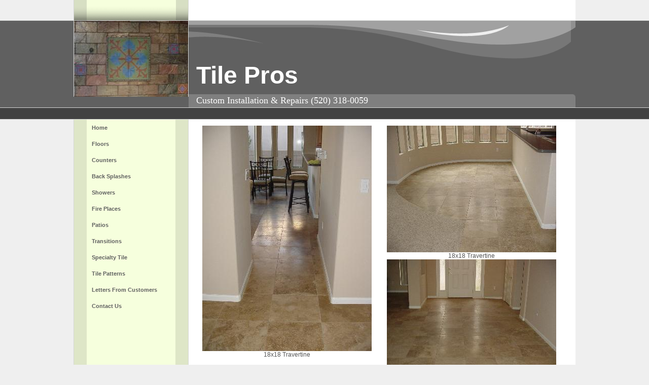

--- FILE ---
content_type: text/html
request_url: http://tilepros.com/floors.html
body_size: 19995
content:
<!DOCTYPE HTML PUBLIC "-//W3C//DTD HTML 4.01 Transitional//EN"
"http://www.w3.org/TR/html4/loose.dtd">
<html>
<head>
<meta name="robots" content="index, follow"><meta name="keywords" content="tile installation,tuson arizona,bathroom remodel,grout cleaning,natural stone"><META HTTP-EQUIV="CACHE-CONTROL" CONTENT="NO-CACHE"><META HTTP-EQUIV="PRAGMA" CONTENT="NO-CACHE">
<script language="javascript">
//-- These colors are used in design templates

var col_primary="#606060";
var col_secondary="#424242";
var col_tertiary="#f6ffdd";
var col_background="#ffffff";

</script>


<script language="JavaScript" src="../scripts/ic_globals_published.js"></script><script language="JavaScript" src="scripts/user.js"></script><script language="JavaScript" src="scripts/photoalbum.js"></script>
<title>Tile Pros</title>
<link rel="stylesheet" media="screen" href="scripts/template.css"><link rel="stylesheet" media="all" href="scripts/website.css"><link rel="stylesheet" media="print" href="scripts/print.css"><link rel="stylesheet" media="all" href="scripts/22custom.css"><link rel="stylesheet" media="all" href="scripts/icwebsiteelement.css">
<style type="text/css" media="all">
/***** All references to PNG images have to be placed here for IE to render them properly within subpagea *****/
* html #nav-left #top-margin #nav-topper {
background-image:none;
filter:progid:DXImageTransform.Microsoft.AlphaImageLoader(enabled=true, sizingMethod=crop, src=images/ic_059_navtopper_bg.png);
}
* html #nav-left #headertop #website-title {
background-image:none;
filter:progid:DXImageTransform.Microsoft.AlphaImageLoader(enabled=true, sizingMethod=crop, src=images/ic_059_title_bg.png);
}
* html #nav-left #headertop #website-slogan {
background-image:none;
filter:progid:DXImageTransform.Microsoft.AlphaImageLoader(enabled=true, sizingMethod=crop, src=images/ic_059_slogan_bg.png);
}
* html #nav-right #top-margin #nav-topper {
background-image:none;
filter:progid:DXImageTransform.Microsoft.AlphaImageLoader(enabled=true, sizingMethod=crop, src=images/ic_059_navtopper_bg.png);
}
* html #nav-right #headertop #website-title {
background-image:none;
filter:progid:DXImageTransform.Microsoft.AlphaImageLoader(enabled=true, sizingMethod=crop, src=images/ic_059_title_bg_2.png);
}
* html #nav-right #headertop #website-slogan {
background-image:none;
filter:progid:DXImageTransform.Microsoft.AlphaImageLoader(enabled=true, sizingMethod=crop, src=images/ic_059_slogan_bg_2.png);
}
* html body#wide #nav-left #headertop #website-title {
background-image:none;
filter:progid:DXImageTransform.Microsoft.AlphaImageLoader(enabled=true, sizingMethod=crop, src=images/ic_059_title_bg_wide.png);
}
* html body#wide #nav-left #headertop #website-slogan {
background-image:none;
filter:progid:DXImageTransform.Microsoft.AlphaImageLoader(enabled=true, sizingMethod=crop, src=images/ic_059_slogan_bg_wide.png);
}
* html body#wide #nav-right #headertop #website-title {
background-image:none;
filter:progid:DXImageTransform.Microsoft.AlphaImageLoader(enabled=true, sizingMethod=crop, src=images/ic_059_title_bg_2_wide.png);
}
* html body#wide #nav-right #headertop #website-slogan {
background-image:none;
filter:progid:DXImageTransform.Microsoft.AlphaImageLoader(enabled=true, sizingMethod=crop, src=images/ic_059_slogan_bg_2_wide.png);
}
</style>
</head>
<body id="wide" onload="processMenus();sizeColumns();">
<div id="printwrap">
<div id="nav-left">
	<div id="top-margin" class="background">
		<div id="nav-topper" class="tertiary">&nbsp;</div>
	</div>
	<div id="headertop" class="primary">
		<div id="header-contents">
			<div class="accent"></div>
			<h1 id="website-title">Tile Pros</h1>
			<h2 id="website-slogan">Custom Installation &amp; Repairs (520) 318-0059</h2>
		</div>
	</div>
	<div id="header-bar" class="secondary">
			<div id="header-bar-min" class="secondary"></div>
	</div>
	<div id="containerwrap">
		<div id="content-wrap" class="background">
			<div id="navcontainer" class="tertiary">
				<div id="nav-inner">
					<div class="fill-bar" id="fill-1"></div>
					<div id="nav-wrapper" class="tertiary">
						<div><a href="home.html" class="tertiary" target="_self"><h3>Home</h3></a></div>
<div><a href="floors.html" class="tertiary" target="_self"><h3>Floors</h3></a></div>
<div><a href="counters.html" class="tertiary" target="_self"><h3>Counters</h3></a></div>
<div><a href="backsplashes.html" class="tertiary" target="_self"><h3>Back Splashes</h3></a></div>
<div><a href="showers.html" class="tertiary" target="_self"><h3>Showers</h3></a></div>
<div><a href="fireplaces.html" class="tertiary" target="_self"><h3>Fire Places</h3></a></div>
<div><a href="patios.html" class="tertiary" target="_self"><h3>Patios</h3></a></div>
<div><a href="transitions.html" class="tertiary" target="_self"><h3>Transitions</h3></a></div>
<div><a href="specialtytile.html" class="tertiary" target="_self"><h3>Specialty Tile</h3></a></div>
<div><a href="tilepatterns.html" class="tertiary" target="_self"><h3>Tile Patterns</h3></a></div>
<div><a href="lettersfromcustomers.html" class="tertiary" target="_self"><h3>Letters From Customers</h3></a></div>
<div><a href="contactus.html" class="tertiary" target="_self"><h3>Contact Us</h3></a></div>

					</div>
				</div>
				<div class="fill-bar" id="fill-2"></div>
			</div>
			<div id="inner">		
				<div id="content">
					<table id="content-table">
		        	 	<tr>
							<td id="content-table-main" align="left" valign="top">
								<!-- Start content section --><div id="pagecols">
<div id="column1">
<div id="colbody1" class="colbody">
<div class="building_block" id="pgbldblk229">
<div class="blockbody" id="body_pgbldblk229">
<table border="0" name="" width="100%" cellpadding="5" cellspacing="0">
<tr align="" valign="">
<td colspan="1" rowspan="2" width="50%" align="center" valign="top"><table summary="image table" cellpadding="0" cellspacing="0" border="0" width="359" style=""><tr>
<td align="center" valign="top">
<table cellpadding="0" cellspacing="0" border="0" width="100%">
<tr>
<td align="center"><img width="334" src="images/334_DSC00845.JPG" alt="" style="" border="0" height="445"></td>
</tr>
<tr>
<td align="center">18x18 Travertine</td>
</tr>
</table>
</td>
</tr></table></td><td colspan="1" rowspan="1" width="50%" align="center" valign="top"><table summary="image table" cellpadding="0" cellspacing="0" border="0" width="359" style=""><tr>
<td align="center" valign="top">
<table cellpadding="0" cellspacing="0" border="0" width="100%">
<tr>
<td align="center"><img width="334" src="images/334_DSC00829.JPG" alt="" style="" border="0" height="250"></td>
</tr>
<tr>
<td align="center">18x18 Travertine</td>
</tr>
</table>
</td>
</tr></table></td>
</tr>
<tr align="" valign="">
<td colspan="1" rowspan="1" width="50%" align="center" valign="top"><table summary="image table" cellpadding="0" cellspacing="0" border="0" width="359" style=""><tr>
<td align="center" valign="top">
<table cellpadding="0" cellspacing="0" border="0" width="100%">
<tr>
<td align="center"><img width="334" src="images/334_DSC00834.JPG" alt="" style="" border="0" height="250"></td>
</tr>
<tr>
<td align="center">18x18 Travertine</td>
</tr>
</table>
</td>
</tr></table></td>
</tr>
</table>
</div>
</div>
<div class="building_block" id="pgbldblk202">
<div class="blockbody" id="body_pgbldblk202">
<table border="0" name="" width="100%" cellpadding="5" cellspacing="0">
<tr align="" valign="">
<td colspan="1" rowspan="1" width="50%" align="center" valign="top"><table summary="image table" cellpadding="0" cellspacing="0" border="0" width="359" style=""><tr>
<td align="center" valign="top">
<table cellpadding="0" cellspacing="0" border="0" width="100%">
<tr>
<td align="center"><img width="334" src="images/334_TILE_AND_MEXICO_021.jpg" alt="" style="" border="0" height="250"></td>
</tr>
<tr>
<td align="center">12x12 Saltillo with 4x4 Talavera Decos</td>
</tr>
</table>
</td>
</tr></table></td><td colspan="1" rowspan="1" width="50%" align="center" valign="top"><table summary="image table" cellpadding="0" cellspacing="0" border="0" width="359" style=""><tr>
<td align="center" valign="top">
<table cellpadding="0" cellspacing="0" border="0" width="100%">
<tr>
<td align="center"><img width="334" src="images/334_DSC01584.JPG" alt="" style="" border="0" height="250"></td>
</tr>
<tr>
<td align="center">Bathroom floor with matching baseboard cut from floor tile</td>
</tr>
</table>
</td>
</tr></table></td>
</tr>
</table>
</div>
</div>
<div class="building_block" id="pgbldblk192">
<div class="blockbody" id="body_pgbldblk192">
<table border="0" name="" width="100%" cellpadding="5" cellspacing="0">
<tr align="" valign="">
<td colspan="1" rowspan="2" width="50%" align="center" valign="top"><table summary="image table" cellpadding="0" cellspacing="0" border="0" width="359" style=""><tr>
<td align="center" valign="top">
<table cellpadding="0" cellspacing="0" border="0" width="100%">
<tr>
<td align="center"><img width="334" src="images/334_DSC00782.JPG" alt="" style="" border="0" height="445"></td>
</tr>
<tr>
<td align="center">Holy Trinity Church S. 12th Ave.</td>
</tr>
</table>
</td>
</tr></table></td><td colspan="1" rowspan="1" width="50%" align="center" valign="top"><table summary="image table" cellpadding="0" cellspacing="0" border="0" width="359" style=""><tr>
<td align="center" valign="top">
<table cellpadding="0" cellspacing="0" border="0" width="100%">
<tr>
<td align="center"><img width="334" src="images/334_DSC00783.JPG" alt="" style="" border="0" height="250"></td>
</tr>
<tr>
<td align="center">13x13 Ceramic set square</td>
</tr>
</table>
</td>
</tr></table></td>
</tr>
<tr align="" valign="">
<td colspan="1" rowspan="1" width="50%" align="center" valign="top"><table summary="image table" cellpadding="0" cellspacing="0" border="0" width="359" style=""><tr>
<td align="center" valign="top">
<table cellpadding="0" cellspacing="0" border="0" width="100%">
<tr>
<td align="center"><img width="334" src="images/334_DSC00784.JPG" alt="" style="" border="0" height="250"></td>
</tr>
<tr>
<td align="center">Small pieces cut from floor tile set around podium base.</td>
</tr>
</table>
</td>
</tr></table></td>
</tr>
</table>
</div>
</div>
<div class="building_block" id="pgbldblk219">
<div class="blockbody" id="body_pgbldblk219">
<table border="0" name="" width="100%" cellpadding="5" cellspacing="0">
<tr align="" valign="">
<td colspan="1" rowspan="2" width="50%" align="center" valign="top"><table summary="image table" cellpadding="0" cellspacing="0" border="0" width="359" style=""><tr>
<td align="center" valign="top">
<table cellpadding="0" cellspacing="0" border="0" width="100%">
<tr>
<td align="center"><img width="334" src="images/334_DSC01433.JPG" alt="" style="" border="0" height="445"></td>
</tr>
<tr>
<td align="center">12x12 &amp; 6x6 Travertine Set Diagonal  </td>
</tr>
</table>
</td>
</tr></table></td><td colspan="1" rowspan="1" width="50%" align="center" valign="top"><table summary="image table" cellpadding="0" cellspacing="0" border="0" width="359" style=""><tr>
<td align="center" valign="top">
<table cellpadding="0" cellspacing="0" border="0" width="100%">
<tr>
<td align="center"><img width="334" src="images/334_BR_Stoops_B-Splash.JPG" alt="" style="" border="0" height="250"></td>
</tr>
<tr>
<td align="center">6x6 Travertine Wainscot</td>
</tr>
</table>
</td>
</tr></table></td>
</tr>
<tr align="" valign="">
<td colspan="1" rowspan="1" width="50%" align="center" valign="top"><table summary="image table" cellpadding="0" cellspacing="0" border="0" width="359" style=""><tr>
<td align="center" valign="top">
<table cellpadding="0" cellspacing="0" border="0" width="100%">
<tr>
<td align="center"><img width="334" src="images/334_DSC01435.JPG" alt="" style="" border="0" height="250"></td>
</tr>
<tr>
<td align="center">6x6 Travertine Wainscot</td>
</tr>
</table>
</td>
</tr></table></td>
</tr>
</table>
</div>
</div>
<div class="building_block" id="pgbldblk249">
<div class="blockbody" id="body_pgbldblk249">
<table border="0" name="" width="100%" cellpadding="5" cellspacing="0">
<tr align="" valign="">
<td colspan="1" rowspan="1" width="50%" align="center" valign="top"><table summary="image table" cellpadding="0" cellspacing="0" border="0" width="359" style=""><tr>
<td align="center" valign="top">
<table cellpadding="0" cellspacing="0" border="0" width="100%">
<tr>
<td align="center"><img width="334" src="images/334_DSC00990.JPG" alt="" style="" border="0" height="250"></td>
</tr>
<tr>
<td align="center">18x18 Ceramic Saltillo</td>
</tr>
</table>
</td>
</tr></table></td><td colspan="1" rowspan="1" width="50%" align="center" valign="top"><table summary="image table" cellpadding="0" cellspacing="0" border="0" width="359" style=""><tr>
<td align="center" valign="top">
<table cellpadding="0" cellspacing="0" border="0" width="100%">
<tr>
<td align="center"><img width="334" src="images/334_DSC00989.JPG" alt="" style="" border="0" height="250"></td>
</tr>
<tr>
<td align="center">18x18 Ceramic Saltillo</td>
</tr>
</table>
</td>
</tr></table></td>
</tr>
</table>
</div>
</div>
<div class="building_block" id="pgbldblk239">
<div class="blockbody" id="body_pgbldblk239">
<table border="0" name="" width="100%" cellpadding="5" cellspacing="0">
<tr align="" valign="">
<td colspan="1" rowspan="1" width="100%" align="center" valign="top">
             <table summary="image table" cellpadding="0" cellspacing="0" border="0" width="575" style=""><tr>
<td align="center" valign="top">
<table cellpadding="0" cellspacing="0" border="0" width="100%">
<tr>
<td align="center"><img width="550" src="images/550_DSC00934.JPG" alt="" style="" border="0" height="412"></td>
</tr>
<tr>
<td align="center">18x18, 12x12, 12x6 &amp; 6x6 Porcelain</td>
</tr>
</table>
</td>
</tr></table>
          </td>
</tr>
</table>
</div>
</div>
<div class="building_block" id="pgbldblk164">
<div class="blockbody" id="body_pgbldblk164">
<table border="0" name="" width="100%" cellpadding="5" cellspacing="0">
<tr align="" valign="">
<td colspan="1" rowspan="1" width="100%" align="center" valign="top">
             <table summary="image table" cellpadding="0" cellspacing="0" border="0" width="575" style=""><tr>
<td align="center" valign="top">
<table cellpadding="0" cellspacing="0" border="0" width="100%">
<tr>
<td align="center"><img width="550" src="images/550_Floor_off-set_1.JPG" alt="" style="" border="0" height="733"></td>
</tr>
<tr>
<td align="center">12'' x 12'' porcelain tile with repeating offset and 1'' deco inserts. Lee Small Designs </td>
</tr>
</table>
</td>
</tr></table>
          </td>
</tr>
</table>
</div>
</div>
<div class="building_block" id="pgbldblk244">
<div class="blockbody" id="body_pgbldblk244">
<table border="0" name="" width="100%" cellpadding="5" cellspacing="0">
<tr align="" valign="">
<td colspan="1" rowspan="1" width="100%" align="center" valign="top">
             <table summary="image table" cellpadding="0" cellspacing="0" border="0" width="575" style=""><tr>
<td align="center" valign="top">
<table cellpadding="0" cellspacing="0" border="0" width="100%">
<tr>
<td align="center"><img width="550" src="images/550_Picture_009.jpg" alt="" style="" border="0" height="733"></td>
</tr>
<tr>
<td align="center">12x12 Saltillo with 4x4 Talavera Decos</td>
</tr>
</table>
</td>
</tr></table>
          </td>
</tr>
</table>
</div>
</div>
<div class="building_block" id="pgbldblk169">
<div class="blockbody" id="body_pgbldblk169">
<table border="0" name="" width="100%" cellpadding="5" cellspacing="0">
<tr align="" valign="">
<td colspan="1" rowspan="1" width="100%" align="center" valign="top">
             <table summary="image table" cellpadding="0" cellspacing="0" border="0" width="575" style=""><tr>
<td align="center" valign="top">
<table cellpadding="0" cellspacing="0" border="0" width="100%">
<tr>
<td align="center"><img width="550" src="images/550_Floor_Sautillo_3.JPG" alt="" style="" border="0" height="412"></td>
</tr>
<tr>
<td align="center">Standard hand made 12''x12'' sautillo</td>
</tr>
</table>
</td>
</tr></table>
          </td>
</tr>
</table>
</div>
</div>
<div class="building_block" id="pgbldblk256">
<div class="blockbody" id="body_pgbldblk256">
<table border="0" name="" width="100%" cellpadding="5" cellspacing="0">
<tr align="" valign="">
<td colspan="1" rowspan="1" width="100%" align="center" valign="top"><table summary="image table" cellpadding="0" cellspacing="0" border="0" width="575" style=""><tr>
<td align="center" valign="top">
<table cellpadding="0" cellspacing="0" border="0" width="100%">
<tr>
<td align="center"><img width="550" src="images/550_DSC00991.JPG" alt="" style="" border="0" height="733"></td>
</tr>
<tr>
<td align="center">18x18 Ceramic Saltillo with Talavera Decos</td>
</tr>
</table>
</td>
</tr></table></td>
</tr>
</table>
</div>
</div>
<div class="building_block" id="pgbldblk124">
<div class="blockbody" id="body_pgbldblk124">
<table border="0" name="" width="100%" cellpadding="5" cellspacing="0">
<tr align="" valign="">
<td colspan="1" rowspan="1" width="100%" align="center" valign="top">
             <table summary="image table" cellpadding="0" cellspacing="0" border="0" width="575" style=""><tr>
<td align="center" valign="top">
<table cellpadding="0" cellspacing="0" border="0" width="100%">
<tr>
<td align="center"><img width="550" src="images/550_Floor_Shiny_1inch_dec.jpg" alt="" style="" border="0" height="412"></td>
</tr>
<tr>
<td align="center">12"x12" Tile with repeating off set and 1" glass inserts to match counter top. Lee Small Designs</td>
</tr>
</table>
</td>
</tr></table>
          </td>
</tr>
</table>
</div>
</div>
<div class="building_block" id="pgbldblk178">
<div class="blockbody" id="body_pgbldblk178">
<table border="0" name="" width="100%" cellpadding="5" cellspacing="0">
<tr align="" valign="">
<td colspan="1" rowspan="1" width="100%" align="center" valign="top">
             <table summary="image table" cellpadding="0" cellspacing="0" border="0" width="575" style=""><tr>
<td align="center" valign="top">
<table cellpadding="0" cellspacing="0" border="0" width="100%">
<tr>
<td align="center"><img width="550" src="images/550_Floor_Bone_1.JPG" alt="" style="" border="0" height="368"></td>
</tr>
<tr>
<td align="center">Pathway from door to kitchen and family room 18 x 18 ceramic set square</td>
</tr>
</table>
</td>
</tr></table>
          </td>
</tr>
</table>
</div>
</div>
</div>
</div>
<div id="column2">
<div id="colbody2" class="colbody"></div>
</div>
<div id="column3">
<div id="colbody3" class="colbody"></div>
</div>
</div><div id="measurescroll" style="clear:both;"></div><table border="0" width="100%" cellpadding="0" cellspacing="0" id="other_footer">
<tr>
<td align="left" valign="middle"></td>
</tr>
<tr>
<td align="left" valign="middle"></td>
</tr>
</table>
<!-- End content section -->
							</td>
						</tr>
					</table>
					<div id="footer"></div>
				</div>
			</div>
		</div>
	</div>
	<div id="docwrapper"></div>
</div>
</div>
<script language="javaScript">
// Column Height Script
function pngHeight() {
	if (document.getElementById('nav-left') || document.getElementById('nav-right')) {
		var pngH = document.getElementById('footer').offsetTop;
		var nH = document.getElementById('nav-wrapper').clientHeight;
		if ( pngH < nH ) pngH = nH;
		if (document.all) {
			document.getElementById('navcontainer').style.height=pngH;
			document.getElementById('fill-1').style.height=pngH;
			document.getElementById('fill-2').style.height=pngH;
			document.getElementById('content').style.height=pngH;
		}
		else {
			document.getElementById('navcontainer').style.height=pngH + "px";
			document.getElementById('fill-1').style.height=pngH + "px";
			document.getElementById('fill-2').style.height=pngH + "px";
			document.getElementById('content').style.height=pngH + "px";
		}
	}
}
var oldhandler = window.onload;
window.onload = (typeof oldhandler == "function")
    ? function() { oldhandler(); pngHeight(); } : pngHeight;
</script>
</body>
</html>


--- FILE ---
content_type: text/css
request_url: http://tilepros.com/scripts/website.css
body_size: 1760
content:
*.primary {background-color: rgb(96, 96, 96)}
*.secondary {background-color: rgb(66, 66, 66)}
*.tertiary {background-color: rgb(246, 255, 221)}
*.background {background-color: rgb(255, 255, 255)}
h1#website-title {font-family: arial, verdana, sans-serif; font-size: 48px; font-weight: bold; color: rgb(255, 255, 255); font-style: normal; text-decoration: none}
h2#website-slogan {font-family: georgia, "times new roman", serif; font-size: 18px; font-weight: normal; color: rgb(255, 255, 255); font-style: normal; text-decoration: none}
*#content {font-family: "trebuchet ms", tahoma, sans-serif; font-size: 12px; font-weight: normal; color: rgb(85, 85, 85); font-style: normal; text-decoration: none}
*#content a:link {font-weight: normal; color: rgb(88, 121, 147); font-style: normal; text-decoration: underline}
*#content a:active {font-weight: normal; color: rgb(88, 121, 147); font-style: normal; text-decoration: underline}
*#content a:visited {font-weight: normal; color: rgb(88, 121, 147); font-style: normal; text-decoration: underline}
*#content a:hover {font-weight: normal; color: rgb(79, 109, 132); font-style: normal; text-decoration: underline}
*#navcontainer div a h3 {font-family: verdana, arial, sans-serif; font-size: 11px; font-weight: bold; color: rgb(96, 96, 96); font-style: normal; text-decoration: none}
*#navcontainer div a:hover h3 {font-weight: bold; color: rgb(255, 255, 255); font-style: normal; text-decoration: none; background-color: rgb(96, 96, 96)}
*#navcontainer div a:hover {font-weight: bold; color: rgb(255, 255, 255); font-style: normal; text-decoration: none; background-color: rgb(96, 96, 96)}
*.accent {background: transparent url(../images/Back_Splash_Deco_6-web.JPG) no-repeat top left}


--- FILE ---
content_type: text/css
request_url: http://tilepros.com/scripts/22custom.css
body_size: 4538
content:
#pagecols {  width:748px;  text-align:left;}
#column1 {  float:left; 
 width:748px;  }
#colbody1 {  border-top-width: 0px; border-top-style: none;
padding-top: 5px;
border-right-width: 0px; border-right-style: none;
padding-right: 5px;
border-bottom-width: 0px; border-bottom-style: none;
padding-bottom: 5px;
border-left-width: 0px; border-left-style: none;
padding-left: 5px;
  }
#body_pgbldblk229 { border-top-width: 0px; border-top-style: none;
padding-top: 5px;
border-right-width: 0px; border-right-style: none;
padding-right: 5px;
border-bottom-width: 0px; border-bottom-style: none;
padding-bottom: 5px;
border-left-width: 0px; border-left-style: none;
padding-left: 5px;
  width: 728px;   overflow: hidden;
  }
#body_pgbldblk202 { border-top-width: 0px; border-top-style: none;
padding-top: 5px;
border-right-width: 0px; border-right-style: none;
padding-right: 5px;
border-bottom-width: 0px; border-bottom-style: none;
padding-bottom: 5px;
border-left-width: 0px; border-left-style: none;
padding-left: 5px;
  width: 728px;   overflow: hidden;
  }
#body_pgbldblk192 { border-top-width: 0px; border-top-style: none;
padding-top: 5px;
border-right-width: 0px; border-right-style: none;
padding-right: 5px;
border-bottom-width: 0px; border-bottom-style: none;
padding-bottom: 5px;
border-left-width: 0px; border-left-style: none;
padding-left: 5px;
  width: 728px;   overflow: hidden;
  }
#body_pgbldblk219 { border-top-width: 0px; border-top-style: none;
padding-top: 5px;
border-right-width: 0px; border-right-style: none;
padding-right: 5px;
border-bottom-width: 0px; border-bottom-style: none;
padding-bottom: 5px;
border-left-width: 0px; border-left-style: none;
padding-left: 5px;
  width: 728px;   overflow: hidden;
  }
#body_pgbldblk249 { border-top-width: 0px; border-top-style: none;
padding-top: 5px;
border-right-width: 0px; border-right-style: none;
padding-right: 5px;
border-bottom-width: 0px; border-bottom-style: none;
padding-bottom: 5px;
border-left-width: 0px; border-left-style: none;
padding-left: 5px;
  width: 728px;   overflow: hidden;
  }
#body_pgbldblk239 { border-top-width: 0px; border-top-style: none;
padding-top: 5px;
border-right-width: 0px; border-right-style: none;
padding-right: 5px;
border-bottom-width: 0px; border-bottom-style: none;
padding-bottom: 5px;
border-left-width: 0px; border-left-style: none;
padding-left: 5px;
  width: 728px;   overflow: hidden;
  }
#body_pgbldblk164 { border-top-width: 0px; border-top-style: none;
padding-top: 5px;
border-right-width: 0px; border-right-style: none;
padding-right: 5px;
border-bottom-width: 0px; border-bottom-style: none;
padding-bottom: 5px;
border-left-width: 0px; border-left-style: none;
padding-left: 5px;
  width: 728px;   overflow: hidden;
  }
#body_pgbldblk244 { border-top-width: 0px; border-top-style: none;
padding-top: 5px;
border-right-width: 0px; border-right-style: none;
padding-right: 5px;
border-bottom-width: 0px; border-bottom-style: none;
padding-bottom: 5px;
border-left-width: 0px; border-left-style: none;
padding-left: 5px;
  width: 728px;   overflow: hidden;
  }
#body_pgbldblk169 { border-top-width: 0px; border-top-style: none;
padding-top: 5px;
border-right-width: 0px; border-right-style: none;
padding-right: 5px;
border-bottom-width: 0px; border-bottom-style: none;
padding-bottom: 5px;
border-left-width: 0px; border-left-style: none;
padding-left: 5px;
  width: 728px;   overflow: hidden;
  }
#body_pgbldblk256 { border-top-width: 0px; border-top-style: none;
padding-top: 5px;
border-right-width: 0px; border-right-style: none;
padding-right: 5px;
border-bottom-width: 0px; border-bottom-style: none;
padding-bottom: 5px;
border-left-width: 0px; border-left-style: none;
padding-left: 5px;
  width: 728px;   overflow: hidden;
  }
#body_pgbldblk124 { border-top-width: 0px; border-top-style: none;
padding-top: 5px;
border-right-width: 0px; border-right-style: none;
padding-right: 5px;
border-bottom-width: 0px; border-bottom-style: none;
padding-bottom: 5px;
border-left-width: 0px; border-left-style: none;
padding-left: 5px;
  width: 728px;   overflow: hidden;
  }
#body_pgbldblk178 { border-top-width: 0px; border-top-style: none;
padding-top: 5px;
border-right-width: 0px; border-right-style: none;
padding-right: 5px;
border-bottom-width: 0px; border-bottom-style: none;
padding-bottom: 5px;
border-left-width: 0px; border-left-style: none;
padding-left: 5px;
  width: 728px;   overflow: hidden;
  }
#column2 {  float:left;  }
#colbody2 {   }
#column3 {  float:left;  }
#colbody3 {   }
